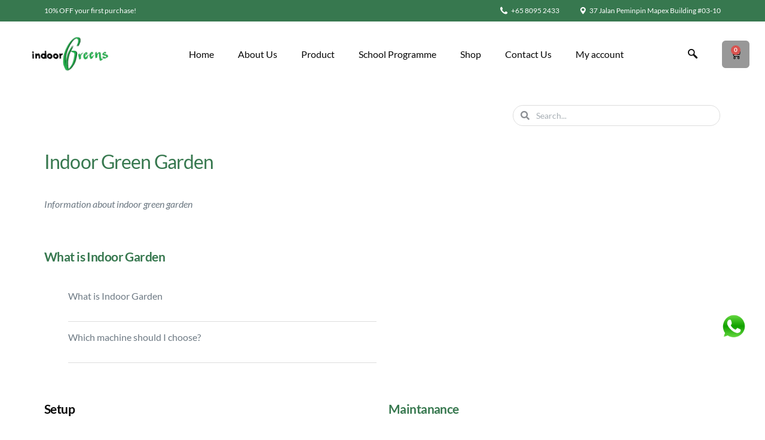

--- FILE ---
content_type: text/css
request_url: https://indoorgreens.sg/wp-content/cache/flying-press/9eb2d3c87feb.solid.min.css
body_size: -66
content:
/*!
 * Font Awesome Free 5.15.3 by @fontawesome - https://fontawesome.com
 * License - https://fontawesome.com/license/free (Icons: CC BY 4.0, Fonts: SIL OFL 1.1, Code: MIT License)
 */
@font-face{font-display:swap;font-family:"Font Awesome 5 Free";font-style:normal;font-weight:900;src:url(https://indoorgreens.sg/wp-content/plugins/elementor/assets/lib/font-awesome/webfonts/fa-solid-900.eot);src:url(https://indoorgreens.sg/wp-content/plugins/elementor/assets/lib/font-awesome/webfonts/fa-solid-900.eot#iefix) format("embedded-opentype"),url(https://indoorgreens.sg/wp-content/plugins/elementor/assets/lib/font-awesome/webfonts/fa-solid-900.woff2) format("woff2"),url(https://indoorgreens.sg/wp-content/plugins/elementor/assets/lib/font-awesome/webfonts/fa-solid-900.woff) format("woff"),url(https://indoorgreens.sg/wp-content/plugins/elementor/assets/lib/font-awesome/webfonts/fa-solid-900.ttf) format("truetype"),url(https://indoorgreens.sg/wp-content/plugins/elementor/assets/lib/font-awesome/webfonts/fa-solid-900.svg#fontawesome) format("svg")}.fa,.fas{font-family:"Font Awesome 5 Free";font-weight:900}

--- FILE ---
content_type: text/css
request_url: https://indoorgreens.sg/wp-content/cache/flying-press/4e107067ed61.post-217.css
body_size: 624
content:
.elementor-kit-217{--e-global-color-uicore_primary:#070707;--e-global-color-uicore_secondary:#37784F;--e-global-color-uicore_accent:#56B259;--e-global-color-uicore_headline:#37784F;--e-global-color-uicore_body:#6E7A84;--e-global-color-uicore_dark:#070707;--e-global-color-uicore_light:#F8FCFC;--e-global-color-2083888:#989898;--e-global-typography-uicore_primary-font-family:"Lato";--e-global-typography-uicore_primary-font-weight:700;--e-global-typography-uicore_secondary-font-family:"Lato";--e-global-typography-uicore_secondary-font-weight:normal;--e-global-typography-uicore_text-font-family:"Lato";--e-global-typography-uicore_text-font-weight:normal;--e-global-typography-uicore_accent-font-family:"Lato";--e-global-typography-uicore_accent-font-weight:normal;background-color:#FFF;font-family:"Lato",Sans-serif}.uicore-navbar a.uicore-btn,.elementor-kit-217 input[type="button"],.elementor-kit-217 input[type="submit"],.elementor-kit-217 .elementor-button.elementor-button,.elementor-kit-217 .elementor-button:not(.bdt-offcanvas-button),.elementor-kit-217 .bdt-button-primary,.elementor-kit-217 .bdt-ep-button,button.metform-btn,button.metform-btn:not(.toggle),.elementor-kit-217.woocommerce #respond input#submit,.elementor-kit-217.woocommerce a.button:not(.add_to_cart_button):not(.product_type_grouped),.elementor-kit-217 .bdt-callout a.bdt-callout-button,.elementor-kit-217 .bdt-contact-form .elementor-field-type-submit .elementor-button,.elementor-kit-217.uicore-woo-page a.checkout-button.button.alt,.elementor-kit-217 .widget.woocommerce a.button,.elementor-kit-217 .woocommerce button.button,.elementor-kit-217 .woocommerce div.product form.cart .button,.elementor-kit-217 .woocommerce-cart-form .button,.elementor-kit-217 .woocommerce #respond input#submit.alt,.elementor-kit-217.woocommerce a.button.alt,.elementor-kit-217.woocommerce button.button.alt,.elementor-kit-217.woocommerce input.button.alt{background-color:#989898;font-family:"Lato",Sans-serif;font-size:16px;font-weight:700;text-transform:None;letter-spacing:0em;color:#FFF;border-style:none;border-radius:6px 6px 6px 6px}.uicore-navbar a.uicore-btn:hover,.uicore-navbar a.uicore-btn:focus,.elementor-kit-217 input[type="button"]:hover,.elementor-kit-217 input[type="button"]:focus,.elementor-kit-217 input[type="submit"]:hover,.elementor-kit-217 input[type="submit"]:focus,.elementor-kit-217 .elementor-button.elementor-button:hover,.elementor-kit-217 .elementor-button.elementor-button:focus,.elementor-kit-217 .elementor-button:not(.bdt-offcanvas-button):hover,.elementor-kit-217 .elementor-button:not(.bdt-offcanvas-button):focus,.elementor-kit-217 .bdt-button-primary:hover,.elementor-kit-217 .bdt-button-primary:focus,.elementor-kit-217 .bdt-ep-button:hover,.elementor-kit-217 .bdt-ep-button:focus,button.metform-btn:hover,button.metform-btn:focus,button.metform-btn:not(.toggle):hover,button.metform-btn:not(.toggle):focus,.elementor-kit-217.woocommerce #respond input#submit:hover,.elementor-kit-217.woocommerce #respond input#submit:focus,.elementor-kit-217.woocommerce a.button:not(.add_to_cart_button):not(.product_type_grouped):hover,.elementor-kit-217.woocommerce a.button:not(.add_to_cart_button):not(.product_type_grouped):focus,.elementor-kit-217 .bdt-callout a.bdt-callout-button:hover,.elementor-kit-217 .bdt-callout a.bdt-callout-button:focus,.elementor-kit-217 .bdt-contact-form .elementor-field-type-submit .elementor-button:hover,.elementor-kit-217 .bdt-contact-form .elementor-field-type-submit .elementor-button:focus,.elementor-kit-217.uicore-woo-page a.checkout-button.button.alt:hover,.elementor-kit-217.uicore-woo-page a.checkout-button.button.alt:focus,.elementor-kit-217 .widget.woocommerce a.button:hover,.elementor-kit-217 .widget.woocommerce a.button:focus,.elementor-kit-217 .woocommerce button.button:hover,.elementor-kit-217 .woocommerce button.button:focus,.elementor-kit-217 .woocommerce div.product form.cart .button:hover,.elementor-kit-217 .woocommerce div.product form.cart .button:focus,.elementor-kit-217 .woocommerce-cart-form .button:hover,.elementor-kit-217 .woocommerce-cart-form .button:focus,.elementor-kit-217 .woocommerce #respond input#submit.alt:hover,.elementor-kit-217 .woocommerce #respond input#submit.alt:focus,.elementor-kit-217.woocommerce a.button.alt:hover,.elementor-kit-217.woocommerce a.button.alt:focus,.elementor-kit-217.woocommerce button.button.alt:hover,.elementor-kit-217.woocommerce button.button.alt:focus,.elementor-kit-217.woocommerce input.button.alt:hover,.elementor-kit-217.woocommerce input.button.alt:focus{background-color:var(--e-global-color-uicore_secondary);color:#FFF}.elementor-kit-217 e-page-transition{background-color:#FFBC7D}.elementor-kit-217 a{font-family:"Lato",Sans-serif}.elementor-kit-217 h1{font-family:"Lato",Sans-serif}.elementor-kit-217 h2{font-family:"Lato",Sans-serif}.elementor-kit-217 h3{font-family:"Lato",Sans-serif}.elementor-kit-217 h4{font-family:"Lato",Sans-serif}.elementor-kit-217 h5{font-family:"Lato",Sans-serif}.elementor-kit-217 h6{font-family:"Lato",Sans-serif}.uicore-navbar a.uicore-btn,.elementor-kit-217 input[type="button"],.elementor-kit-217 input[type="submit"],.elementor-kit-217 .elementor-button.elementor-button,.elementor-kit-217 .elementor-button:not(.bdt-offcanvas-button),.elementor-kit-217 .bdt-button-primary,.elementor-kit-217 .bdt-ep-button,button.metform-btn,button.metform-btn:not(.toggle),.elementor-kit-217.woocommerce #respond input#submit,.elementor-kit-217.woocommerce a.button:not(.add_to_cart_button):not(.product_type_grouped),.elementor-kit-217 .bdt-callout a.bdt-callout-button,.elementor-kit-217 .bdt-contact-form .elementor-field-type-submit .elementor-button,.elementor-kit-217.uicore-woo-page a.checkout-button.button.alt{padding:15px 15px 15px 15px}.elementor-section.elementor-section-boxed>.elementor-container{max-width:1140px}.e-con{--container-max-width:1140px}.elementor-widget:not(:last-child){margin-block-end:20px}.elementor-element{--widgets-spacing:20px 20px;--widgets-spacing-row:20px;--widgets-spacing-column:20px}{}h1.entry-title{display:var(--page-title-display)}@media(max-width:1024px){.uicore-navbar a.uicore-btn,.elementor-kit-217 input[type="button"],.elementor-kit-217 input[type="submit"],.elementor-kit-217 .elementor-button.elementor-button,.elementor-kit-217 .elementor-button:not(.bdt-offcanvas-button),.elementor-kit-217 .bdt-button-primary,.elementor-kit-217 .bdt-ep-button,button.metform-btn,button.metform-btn:not(.toggle),.elementor-kit-217.woocommerce #respond input#submit,.elementor-kit-217.woocommerce a.button:not(.add_to_cart_button):not(.product_type_grouped),.elementor-kit-217 .bdt-callout a.bdt-callout-button,.elementor-kit-217 .bdt-contact-form .elementor-field-type-submit .elementor-button,.elementor-kit-217.uicore-woo-page a.checkout-button.button.alt,.elementor-kit-217 .widget.woocommerce a.button,.elementor-kit-217 .woocommerce button.button,.elementor-kit-217 .woocommerce div.product form.cart .button,.elementor-kit-217 .woocommerce-cart-form .button,.elementor-kit-217 .woocommerce #respond input#submit.alt,.elementor-kit-217.woocommerce a.button.alt,.elementor-kit-217.woocommerce button.button.alt,.elementor-kit-217.woocommerce input.button.alt{font-size:15px}.uicore-navbar a.uicore-btn,.elementor-kit-217 input[type="button"],.elementor-kit-217 input[type="submit"],.elementor-kit-217 .elementor-button.elementor-button,.elementor-kit-217 .elementor-button:not(.bdt-offcanvas-button),.elementor-kit-217 .bdt-button-primary,.elementor-kit-217 .bdt-ep-button,button.metform-btn,button.metform-btn:not(.toggle),.elementor-kit-217.woocommerce #respond input#submit,.elementor-kit-217.woocommerce a.button:not(.add_to_cart_button):not(.product_type_grouped),.elementor-kit-217 .bdt-callout a.bdt-callout-button,.elementor-kit-217 .bdt-contact-form .elementor-field-type-submit .elementor-button,.elementor-kit-217.uicore-woo-page a.checkout-button.button.alt{padding:15px 15px 15px 15px}.elementor-section.elementor-section-boxed>.elementor-container{max-width:1024px}.e-con{--container-max-width:1024px}}@media(max-width:767px){.uicore-navbar a.uicore-btn,.elementor-kit-217 input[type="button"],.elementor-kit-217 input[type="submit"],.elementor-kit-217 .elementor-button.elementor-button,.elementor-kit-217 .elementor-button:not(.bdt-offcanvas-button),.elementor-kit-217 .bdt-button-primary,.elementor-kit-217 .bdt-ep-button,button.metform-btn,button.metform-btn:not(.toggle),.elementor-kit-217.woocommerce #respond input#submit,.elementor-kit-217.woocommerce a.button:not(.add_to_cart_button):not(.product_type_grouped),.elementor-kit-217 .bdt-callout a.bdt-callout-button,.elementor-kit-217 .bdt-contact-form .elementor-field-type-submit .elementor-button,.elementor-kit-217.uicore-woo-page a.checkout-button.button.alt,.elementor-kit-217 .widget.woocommerce a.button,.elementor-kit-217 .woocommerce button.button,.elementor-kit-217 .woocommerce div.product form.cart .button,.elementor-kit-217 .woocommerce-cart-form .button,.elementor-kit-217 .woocommerce #respond input#submit.alt,.elementor-kit-217.woocommerce a.button.alt,.elementor-kit-217.woocommerce button.button.alt,.elementor-kit-217.woocommerce input.button.alt{font-size:14px}.uicore-navbar a.uicore-btn,.elementor-kit-217 input[type="button"],.elementor-kit-217 input[type="submit"],.elementor-kit-217 .elementor-button.elementor-button,.elementor-kit-217 .elementor-button:not(.bdt-offcanvas-button),.elementor-kit-217 .bdt-button-primary,.elementor-kit-217 .bdt-ep-button,button.metform-btn,button.metform-btn:not(.toggle),.elementor-kit-217.woocommerce #respond input#submit,.elementor-kit-217.woocommerce a.button:not(.add_to_cart_button):not(.product_type_grouped),.elementor-kit-217 .bdt-callout a.bdt-callout-button,.elementor-kit-217 .bdt-contact-form .elementor-field-type-submit .elementor-button,.elementor-kit-217.uicore-woo-page a.checkout-button.button.alt{padding:13px 13px 13px 13px}.elementor-section.elementor-section-boxed>.elementor-container{max-width:767px}.e-con{--container-max-width:767px}}

--- FILE ---
content_type: text/css
request_url: https://indoorgreens.sg/wp-content/cache/flying-press/895112bcc8fd.post-16906.css
body_size: 1042
content:
.elementor-16906 .elementor-element.elementor-element-7aa398e>.elementor-container>.elementor-column>.elementor-widget-wrap{align-content:center;align-items:center}.elementor-16906 .elementor-element.elementor-element-7aa398e:not(.elementor-motion-effects-element-type-background),.elementor-16906 .elementor-element.elementor-element-7aa398e>.elementor-motion-effects-container>.elementor-motion-effects-layer{background-color:#41B076}.elementor-16906 .elementor-element.elementor-element-7aa398e>.elementor-container{min-height:50px}.elementor-16906 .elementor-element.elementor-element-7aa398e{transition:background 0.3s,border 0.3s,border-radius 0.3s,box-shadow 0.3s;overflow:visible}.elementor-16906 .elementor-element.elementor-element-7aa398e>.elementor-background-overlay{transition:background 0.3s,border-radius 0.3s,opacity 0.3s}.elementor-16906 .elementor-element.elementor-element-e2ae797{text-align:right}.elementor-16906 .elementor-element.elementor-element-e2ae797 .elementor-heading-title{color:#FFF}.elementor-16906 .elementor-element.elementor-element-c1eac32{--grid-template-columns:repeat(3, auto);--icon-size:15px;--grid-column-gap:24px;--grid-row-gap:0px}.elementor-16906 .elementor-element.elementor-element-c1eac32 .elementor-widget-container{text-align:left}.elementor-16906 .elementor-element.elementor-element-c1eac32 .elementor-social-icon{background-color:#fff0;--icon-padding:0em}.elementor-16906 .elementor-element.elementor-element-c1eac32 .elementor-social-icon i{color:#FFF}.elementor-16906 .elementor-element.elementor-element-c1eac32 .elementor-social-icon svg{fill:#FFF}.elementor-16906 .elementor-element.elementor-element-c1eac32 .elementor-social-icon:hover i{color:#f49ac3}.elementor-16906 .elementor-element.elementor-element-c1eac32 .elementor-social-icon:hover svg{fill:#f49ac3}.elementor-16906 .elementor-element.elementor-element-288e027f{border-style:solid;border-width:3px 0 0 0;border-color:#02d3c9;padding:50px 0 50px 0;overflow:visible}.elementor-16906 .elementor-element.elementor-element-5d1ab94d>.elementor-element-populated{margin:0% 20% 0% 0%;--e-column-margin-right:20%;--e-column-margin-left:0%;padding:0 0 0 0}.elementor-16906 .elementor-element.elementor-element-f23c585>.elementor-widget-container{padding:0 0 0 0}.elementor-16906 .elementor-element.elementor-element-f23c585{text-align:left}.elementor-16906 .elementor-element.elementor-element-f23c585 img{width:45%}.elementor-16906 .elementor-element.elementor-element-56b95c2b{font-size:14px;font-weight:400;line-height:1.8em;color:rgb(84 89 95 / .79)}.elementor-16906 .elementor-element.elementor-element-6af32a60>.elementor-widget-container{padding:0 0 20px 0}.elementor-16906 .elementor-element.elementor-element-6af32a60{text-align:left}.elementor-16906 .elementor-element.elementor-element-27d508f4 .elementor-icon-list-items:not(.elementor-inline-items) .elementor-icon-list-item:not(:last-child){padding-block-end:calc(9px/2)}.elementor-16906 .elementor-element.elementor-element-27d508f4 .elementor-icon-list-items:not(.elementor-inline-items) .elementor-icon-list-item:not(:first-child){margin-block-start:calc(9px/2)}.elementor-16906 .elementor-element.elementor-element-27d508f4 .elementor-icon-list-items.elementor-inline-items .elementor-icon-list-item{margin-inline:calc(9px/2)}.elementor-16906 .elementor-element.elementor-element-27d508f4 .elementor-icon-list-items.elementor-inline-items{margin-inline:calc(-9px/2)}.elementor-16906 .elementor-element.elementor-element-27d508f4 .elementor-icon-list-items.elementor-inline-items .elementor-icon-list-item:after{inset-inline-end:calc(-9px/2)}.elementor-16906 .elementor-element.elementor-element-27d508f4 .elementor-icon-list-icon i{transition:color 0.3s}.elementor-16906 .elementor-element.elementor-element-27d508f4 .elementor-icon-list-icon svg{transition:fill 0.3s}.elementor-16906 .elementor-element.elementor-element-27d508f4{--e-icon-list-icon-size:6px;--e-icon-list-icon-align:left;--e-icon-list-icon-margin:0 calc(var(--e-icon-list-icon-size, 1em) * 0.25) 0 0;--icon-vertical-offset:0px}.elementor-16906 .elementor-element.elementor-element-27d508f4 .elementor-icon-list-icon{padding-inline-end:0}.elementor-16906 .elementor-element.elementor-element-27d508f4 .elementor-icon-list-item>.elementor-icon-list-text,.elementor-16906 .elementor-element.elementor-element-27d508f4 .elementor-icon-list-item>a{font-size:14px;font-weight:300}.elementor-16906 .elementor-element.elementor-element-27d508f4 .elementor-icon-list-text{color:#000000FA;transition:color 0.3s}.elementor-16906 .elementor-element.elementor-element-3c17d9e9>.elementor-widget-container{padding:0 0 20px 0}.elementor-16906 .elementor-element.elementor-element-3c17d9e9{text-align:left}.elementor-16906 .elementor-element.elementor-element-414b9f2 .elementor-icon-list-items:not(.elementor-inline-items) .elementor-icon-list-item:not(:last-child){padding-block-end:calc(5px/2)}.elementor-16906 .elementor-element.elementor-element-414b9f2 .elementor-icon-list-items:not(.elementor-inline-items) .elementor-icon-list-item:not(:first-child){margin-block-start:calc(5px/2)}.elementor-16906 .elementor-element.elementor-element-414b9f2 .elementor-icon-list-items.elementor-inline-items .elementor-icon-list-item{margin-inline:calc(5px/2)}.elementor-16906 .elementor-element.elementor-element-414b9f2 .elementor-icon-list-items.elementor-inline-items{margin-inline:calc(-5px/2)}.elementor-16906 .elementor-element.elementor-element-414b9f2 .elementor-icon-list-items.elementor-inline-items .elementor-icon-list-item:after{inset-inline-end:calc(-5px/2)}.elementor-16906 .elementor-element.elementor-element-414b9f2 .elementor-icon-list-icon i{transition:color 0.3s}.elementor-16906 .elementor-element.elementor-element-414b9f2 .elementor-icon-list-icon svg{transition:fill 0.3s}.elementor-16906 .elementor-element.elementor-element-414b9f2{--e-icon-list-icon-size:6px;--icon-vertical-offset:0px}.elementor-16906 .elementor-element.elementor-element-414b9f2 .elementor-icon-list-icon{padding-inline-end:0}.elementor-16906 .elementor-element.elementor-element-414b9f2 .elementor-icon-list-item>.elementor-icon-list-text,.elementor-16906 .elementor-element.elementor-element-414b9f2 .elementor-icon-list-item>a{font-size:14px;font-weight:300}.elementor-16906 .elementor-element.elementor-element-414b9f2 .elementor-icon-list-text{color:#000;transition:color 0.3s}.elementor-16906 .elementor-element.elementor-element-47b4bd4b>.elementor-container>.elementor-column>.elementor-widget-wrap{align-content:center;align-items:center}.elementor-16906 .elementor-element.elementor-element-47b4bd4b:not(.elementor-motion-effects-element-type-background),.elementor-16906 .elementor-element.elementor-element-47b4bd4b>.elementor-motion-effects-container>.elementor-motion-effects-layer{background-color:#f4f4f4}.elementor-16906 .elementor-element.elementor-element-47b4bd4b>.elementor-container{min-height:50px}.elementor-16906 .elementor-element.elementor-element-47b4bd4b{transition:background 0.3s,border 0.3s,border-radius 0.3s,box-shadow 0.3s;overflow:visible}.elementor-16906 .elementor-element.elementor-element-47b4bd4b>.elementor-background-overlay{transition:background 0.3s,border-radius 0.3s,opacity 0.3s}.elementor-16906 .elementor-element.elementor-element-f36e349{width:var(--container-widget-width,45px);max-width:45px;--container-widget-width:45px;--container-widget-flex-grow:0;bottom:150px;text-align:right}body:not(.rtl) .elementor-16906 .elementor-element.elementor-element-f36e349{right:30px}body.rtl .elementor-16906 .elementor-element.elementor-element-f36e349{left:30px}.elementor-16906 .elementor-element.elementor-element-241dc022{text-align:left}.elementor-16906 .elementor-element.elementor-element-241dc022 .elementor-heading-title{font-size:16px;font-weight:400;text-transform:capitalize;color:#353535}.elementor-16906 .elementor-element.elementor-element-5aff602{overflow:visible}.elementor-16906 .elementor-element.elementor-element-5cf9152{text-align:right}.elementor-16906 .elementor-element.elementor-element-5cf9152 img{width:43%}.elementor-16906 .elementor-element.elementor-element-4e93c87 img{width:43%}.elementor-16906 .elementor-element.elementor-element-ca7de97{text-align:left}.elementor-16906 .elementor-element.elementor-element-ca7de97 img{width:43%}.elementor-theme-builder-content-area{height:400px}.elementor-location-header:before,.elementor-location-footer:before{content:"";display:table;clear:both}.elementor-widget .tippy-tooltip .tippy-content{text-align:center}@media(max-width:1024px){.elementor-16906 .elementor-element.elementor-element-7aa398e{padding:0 20px 0 20px}.elementor-16906 .elementor-element.elementor-element-288e027f{padding:30px 20px 30px 20px}.elementor-16906 .elementor-element.elementor-element-5d1ab94d>.elementor-element-populated{margin:0% 10% 0% 0%;--e-column-margin-right:10%;--e-column-margin-left:0%}.elementor-16906 .elementor-element.elementor-element-27d508f4 .elementor-icon-list-item>.elementor-icon-list-text,.elementor-16906 .elementor-element.elementor-element-27d508f4 .elementor-icon-list-item>a{font-size:13px}.elementor-16906 .elementor-element.elementor-element-414b9f2 .elementor-icon-list-item>.elementor-icon-list-text,.elementor-16906 .elementor-element.elementor-element-414b9f2 .elementor-icon-list-item>a{font-size:13px}.elementor-16906 .elementor-element.elementor-element-47b4bd4b{padding:5px 20px 5px 20px}.elementor-16906 .elementor-element.elementor-element-5cf9152 img{width:100%}.elementor-16906 .elementor-element.elementor-element-4e93c87 img{width:100%}.elementor-16906 .elementor-element.elementor-element-ca7de97 img{width:100%}}@media(max-width:767px){.elementor-16906 .elementor-element.elementor-element-e2ae797{text-align:center}.elementor-16906 .elementor-element.elementor-element-c1eac32 .elementor-widget-container{text-align:center}.elementor-16906 .elementor-element.elementor-element-288e027f{padding:30px 20px 30px 20px}.elementor-16906 .elementor-element.elementor-element-5d1ab94d{width:100%}.elementor-16906 .elementor-element.elementor-element-1310cd01{width:100%}.elementor-16906 .elementor-element.elementor-element-1310cd01>.elementor-element-populated{margin:30px 0 0 0;--e-column-margin-right:0px;--e-column-margin-left:0px}.elementor-16906 .elementor-element.elementor-element-6cc88876>.elementor-element-populated{margin:30px 0 0 0;--e-column-margin-right:0px;--e-column-margin-left:0px}.elementor-16906 .elementor-element.elementor-element-f36e349{--container-widget-width:42px;--container-widget-flex-grow:0;width:var(--container-widget-width,42px);max-width:42px}body:not(.rtl) .elementor-16906 .elementor-element.elementor-element-f36e349{right:20px}body.rtl .elementor-16906 .elementor-element.elementor-element-f36e349{left:20px}.elementor-16906 .elementor-element.elementor-element-241dc022{text-align:center}.elementor-16906 .elementor-element.elementor-element-7318856{width:33%}.elementor-16906 .elementor-element.elementor-element-e2f14f9{width:33%}.elementor-16906 .elementor-element.elementor-element-6f70ebf{width:33%}}@media(min-width:768px){.elementor-16906 .elementor-element.elementor-element-5d1ab94d{width:32.541%}.elementor-16906 .elementor-element.elementor-element-1310cd01{width:33.946%}.elementor-16906 .elementor-element.elementor-element-6cc88876{width:33.509%}.elementor-16906 .elementor-element.elementor-element-57f472ab{width:70.526%}.elementor-16906 .elementor-element.elementor-element-2306657{width:29.43%}}@media(max-width:1024px) and (min-width:768px){.elementor-16906 .elementor-element.elementor-element-5d1ab94d{width:33%}.elementor-16906 .elementor-element.elementor-element-1310cd01{width:33%}.elementor-16906 .elementor-element.elementor-element-6cc88876{width:33%}}